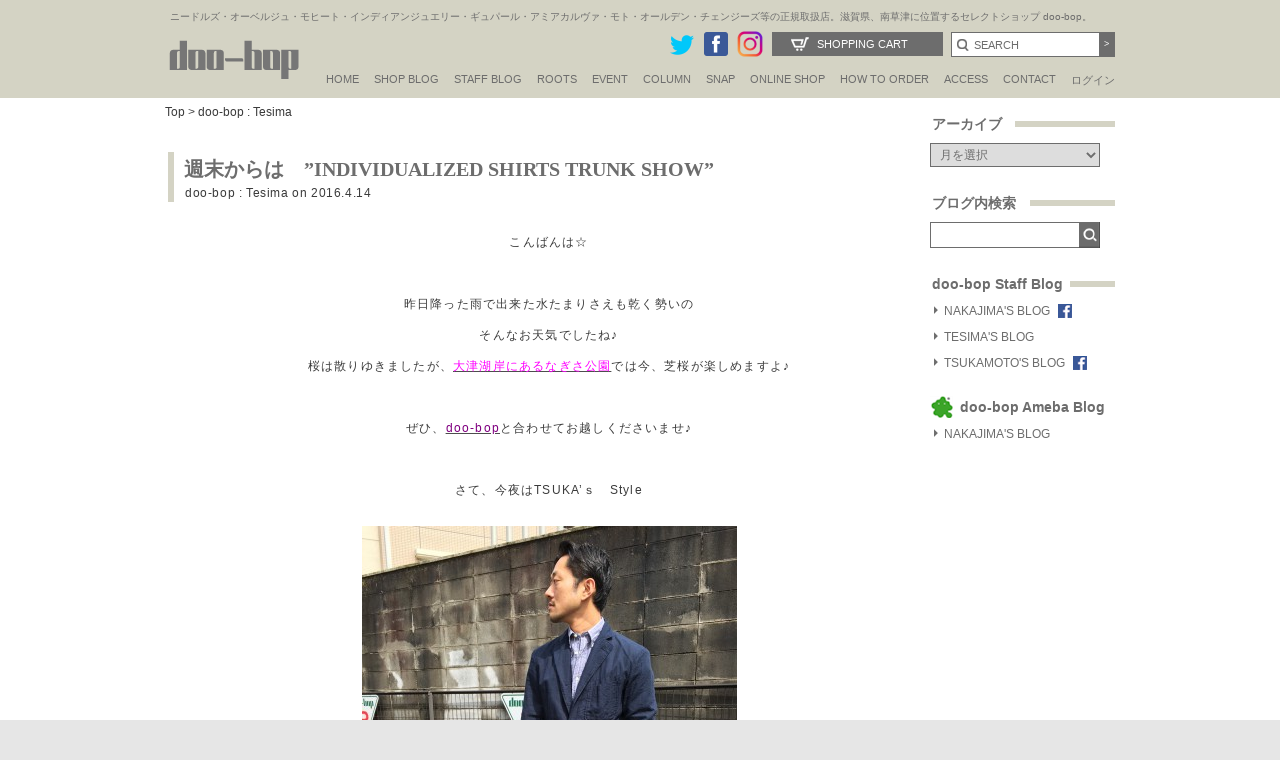

--- FILE ---
content_type: text/html; charset=UTF-8
request_url: https://www.doo-bop.com/tag/1911/
body_size: 16819
content:

<!DOCTYPE html PUBLIC "-//W3C//DTD XHTML 1.0 Transitional//EN" "http://www.w3.org/TR/xhtml1/DTD/xhtml1-transitional.dtd">
<html xmlns:fb="http://www.facebook.com/2008/fbml" xmlns="http://www.w3.org/1999/xhtml" xml:lang="fi-fi" lang="fi-fi" dir="ltr" >
<head>
<meta name="facebook-domain-verification" content="lndbzd6rto5kmuhjyex7k9e03a7n27" />
<meta http-equiv="Content-Type" content="text/html; charset=utf-8" />
<meta http-equiv="X-UA-Compatible" content="IE=edge" />
<meta name="viewport" content="width=device-width,initial-scale=1.0,minimum-scale=1.0" />
<meta http-equiv="Pragma" content="no-cache" />
<meta http-equiv="cache-control" content="no-cache" />
<meta http-equiv="expires" content="0" />
<meta http-equiv="Content-language" content="ja,en" /> 
<meta name="google-site-verification" content="ZrSKPcumpxKqUTGFAGm8d_4b1_XyPgyQdmiA0N-3Zcs" />
<meta name="google-site-verification" content="2FaN3oD0U7jYMoH1SPlpFxplAx2U8IufgMnwmnmFSB4" />
<title>AUBERGE・Needles・IndianJewelry・MOTO・GOOD KARMA DEVELOPMENT等の正規販売店｜doo-bopオフィシャルサイト</title>
<meta name="description" content="関西、滋賀県にあるセレクトショップdoo-bop。AUBERGE・Needles・IndianJewelry・MOTO・GOOD KARMA DEVELOPMENT等の正規販売店" />
<meta name="keywords" content="オーベルジュ,ニードルズ,インディアンジュエリー,モト,グッドカルマデベロップメント,通販,doo-bop,滋賀"  />
<link rel="shortcut icon" href="https://www.doo-bop.com/wp-content/themes/doobopofficialsite/images/doobop.ico" />
<link href="https://www.doo-bop.com/wp-content/themes/doobopofficialsite/staffblog/css/style.css?var20180301" rel="stylesheet" type="text/css" />
<link href="https://www.doo-bop.com/wp-content/themes/doobopofficialsite/style.css?var=20180301" rel="stylesheet" type="text/css" />
<link href="https://www.doo-bop.com/wp-content/themes/doobopofficialsite/css/header.css?20251111" rel="stylesheet" type="text/css" />


<script type="text/javascript" src="https://www.doo-bop.com/wp-content/themes/doobopofficialsite/js/jquery-1.9.1.min.js"></script>
<script type="text/javascript" src="https://www.doo-bop.com/wp-content/themes/doobopofficialsite/js/jquery.bxslider.min.js"></script>
<script type="text/javascript" src="https://www.doo-bop.com/wp-content/themes/doobopofficialsite/js/jquery.easing.1.3.js"></script>
<link href="https://www.doo-bop.com/wp-content/themes/doobopofficialsite/js/jquery.bxslider.css" rel="stylesheet" />
<!--<script type="text/javascript" src="/js/jquery_pack.js"></script>-->
<script type="text/javascript" src="https://www.doo-bop.com/wp-content/themes/doobopofficialsite/js/jquery.jcarousel.min.js"></script>
<!--<script type="text/javascript" src="/js/jquery.cycle.all.min.js"></script>-->
<script type="text/javascript" src="https://www.doo-bop.com/wp-content/themes/doobopofficialsite/js/cartcheck.js"></script>
<!--<script type="text/javascript" src="https://www.doo-bop.com/wp-content/themes/doobopofficialsite/js/jquery.cookie.js"></script>-->
<script type="text/javascript" src="https://www.doo-bop.com/wp-content/themes/doobopofficialsite/js/scripts.js"></script>
<script type="text/javascript" src="https://www.doo-bop.com/wp-content/themes/doobopofficialsite/js/scripts2.js"></script>
<script type="text/javascript" src="https://www.doo-bop.com/wp-content/themes/doobopofficialsite/js/ie8script.js"></script
>
<script src="https://www.doo-bop.com/wp-content/themes/doobopofficialsite/js/selectivizr-min.js" charset="utf-8"></script>
<!--[if lt IE 9]>
<script src="https://www.doo-bop.com/wp-content/themes/doobopofficialsite/js/html5shiv.js"></script>
<script src="https://www.doo-bop.com/wp-content/themes/doobopofficialsite/js/css3-mediaqueries.js"></script>
<![endif]-->

<script type="text/javascript">
<!--
function changeImage(inn){
	document.PHOTO.src=inn;
}
// -->
</script>

<!-- Google tag (gtag.js) -->
<script async src="https://www.googletagmanager.com/gtag/js?id=G-M6EB0PTDC6"></script>
<script>
  window.dataLayer = window.dataLayer || [];
  function gtag(){dataLayer.push(arguments);}
  gtag('js', new Date());

  gtag('config', 'G-M6EB0PTDC6');
</script>

<!-- Google Tag Manager20250930 -->
<script>(function(w,d,s,l,i){w[l]=w[l]||[];w[l].push({'gtm.start':
new Date().getTime(),event:'gtm.js'});var f=d.getElementsByTagName(s)[0],
j=d.createElement(s),dl=l!='dataLayer'?'&l='+l:'';j.async=true;j.src=
'https://www.googletagmanager.com/gtm.js?id='+i+dl;f.parentNode.insertBefore(j,f);
})(window,document,'script','dataLayer','GTM-MHWTCBH2');</script>
<!-- End Google Tag Manager -->
<meta name='robots' content='max-image-preview:large' />
	<style>img:is([sizes="auto" i], [sizes^="auto," i]) { contain-intrinsic-size: 3000px 1500px }</style>
	<link rel='dns-prefetch' href='//www.googletagmanager.com' />
<link rel="alternate" type="application/rss+xml" title="doo-bop/ドゥーバップ &raquo; フィード" href="https://www.doo-bop.com/feed/" />
<link rel="alternate" type="application/rss+xml" title="doo-bop/ドゥーバップ &raquo; コメントフィード" href="https://www.doo-bop.com/comments/feed/" />
<link rel="alternate" type="application/rss+xml" title="doo-bop/ドゥーバップ &raquo; 1911 タグのフィード" href="https://www.doo-bop.com/tag/1911/feed/" />
<script type="text/javascript">
/* <![CDATA[ */
window._wpemojiSettings = {"baseUrl":"https:\/\/s.w.org\/images\/core\/emoji\/15.0.3\/72x72\/","ext":".png","svgUrl":"https:\/\/s.w.org\/images\/core\/emoji\/15.0.3\/svg\/","svgExt":".svg","source":{"concatemoji":"https:\/\/www.doo-bop.com\/wp-includes\/js\/wp-emoji-release.min.js?ver=6.7.4"}};
/*! This file is auto-generated */
!function(i,n){var o,s,e;function c(e){try{var t={supportTests:e,timestamp:(new Date).valueOf()};sessionStorage.setItem(o,JSON.stringify(t))}catch(e){}}function p(e,t,n){e.clearRect(0,0,e.canvas.width,e.canvas.height),e.fillText(t,0,0);var t=new Uint32Array(e.getImageData(0,0,e.canvas.width,e.canvas.height).data),r=(e.clearRect(0,0,e.canvas.width,e.canvas.height),e.fillText(n,0,0),new Uint32Array(e.getImageData(0,0,e.canvas.width,e.canvas.height).data));return t.every(function(e,t){return e===r[t]})}function u(e,t,n){switch(t){case"flag":return n(e,"\ud83c\udff3\ufe0f\u200d\u26a7\ufe0f","\ud83c\udff3\ufe0f\u200b\u26a7\ufe0f")?!1:!n(e,"\ud83c\uddfa\ud83c\uddf3","\ud83c\uddfa\u200b\ud83c\uddf3")&&!n(e,"\ud83c\udff4\udb40\udc67\udb40\udc62\udb40\udc65\udb40\udc6e\udb40\udc67\udb40\udc7f","\ud83c\udff4\u200b\udb40\udc67\u200b\udb40\udc62\u200b\udb40\udc65\u200b\udb40\udc6e\u200b\udb40\udc67\u200b\udb40\udc7f");case"emoji":return!n(e,"\ud83d\udc26\u200d\u2b1b","\ud83d\udc26\u200b\u2b1b")}return!1}function f(e,t,n){var r="undefined"!=typeof WorkerGlobalScope&&self instanceof WorkerGlobalScope?new OffscreenCanvas(300,150):i.createElement("canvas"),a=r.getContext("2d",{willReadFrequently:!0}),o=(a.textBaseline="top",a.font="600 32px Arial",{});return e.forEach(function(e){o[e]=t(a,e,n)}),o}function t(e){var t=i.createElement("script");t.src=e,t.defer=!0,i.head.appendChild(t)}"undefined"!=typeof Promise&&(o="wpEmojiSettingsSupports",s=["flag","emoji"],n.supports={everything:!0,everythingExceptFlag:!0},e=new Promise(function(e){i.addEventListener("DOMContentLoaded",e,{once:!0})}),new Promise(function(t){var n=function(){try{var e=JSON.parse(sessionStorage.getItem(o));if("object"==typeof e&&"number"==typeof e.timestamp&&(new Date).valueOf()<e.timestamp+604800&&"object"==typeof e.supportTests)return e.supportTests}catch(e){}return null}();if(!n){if("undefined"!=typeof Worker&&"undefined"!=typeof OffscreenCanvas&&"undefined"!=typeof URL&&URL.createObjectURL&&"undefined"!=typeof Blob)try{var e="postMessage("+f.toString()+"("+[JSON.stringify(s),u.toString(),p.toString()].join(",")+"));",r=new Blob([e],{type:"text/javascript"}),a=new Worker(URL.createObjectURL(r),{name:"wpTestEmojiSupports"});return void(a.onmessage=function(e){c(n=e.data),a.terminate(),t(n)})}catch(e){}c(n=f(s,u,p))}t(n)}).then(function(e){for(var t in e)n.supports[t]=e[t],n.supports.everything=n.supports.everything&&n.supports[t],"flag"!==t&&(n.supports.everythingExceptFlag=n.supports.everythingExceptFlag&&n.supports[t]);n.supports.everythingExceptFlag=n.supports.everythingExceptFlag&&!n.supports.flag,n.DOMReady=!1,n.readyCallback=function(){n.DOMReady=!0}}).then(function(){return e}).then(function(){var e;n.supports.everything||(n.readyCallback(),(e=n.source||{}).concatemoji?t(e.concatemoji):e.wpemoji&&e.twemoji&&(t(e.twemoji),t(e.wpemoji)))}))}((window,document),window._wpemojiSettings);
/* ]]> */
</script>
<style id='wp-emoji-styles-inline-css' type='text/css'>

	img.wp-smiley, img.emoji {
		display: inline !important;
		border: none !important;
		box-shadow: none !important;
		height: 1em !important;
		width: 1em !important;
		margin: 0 0.07em !important;
		vertical-align: -0.1em !important;
		background: none !important;
		padding: 0 !important;
	}
</style>
<link rel='stylesheet' id='wp-block-library-css' href='https://www.doo-bop.com/wp-includes/css/dist/block-library/style.min.css?ver=6.7.4' type='text/css' media='all' />
<style id='classic-theme-styles-inline-css' type='text/css'>
/*! This file is auto-generated */
.wp-block-button__link{color:#fff;background-color:#32373c;border-radius:9999px;box-shadow:none;text-decoration:none;padding:calc(.667em + 2px) calc(1.333em + 2px);font-size:1.125em}.wp-block-file__button{background:#32373c;color:#fff;text-decoration:none}
</style>
<style id='global-styles-inline-css' type='text/css'>
:root{--wp--preset--aspect-ratio--square: 1;--wp--preset--aspect-ratio--4-3: 4/3;--wp--preset--aspect-ratio--3-4: 3/4;--wp--preset--aspect-ratio--3-2: 3/2;--wp--preset--aspect-ratio--2-3: 2/3;--wp--preset--aspect-ratio--16-9: 16/9;--wp--preset--aspect-ratio--9-16: 9/16;--wp--preset--color--black: #000000;--wp--preset--color--cyan-bluish-gray: #abb8c3;--wp--preset--color--white: #ffffff;--wp--preset--color--pale-pink: #f78da7;--wp--preset--color--vivid-red: #cf2e2e;--wp--preset--color--luminous-vivid-orange: #ff6900;--wp--preset--color--luminous-vivid-amber: #fcb900;--wp--preset--color--light-green-cyan: #7bdcb5;--wp--preset--color--vivid-green-cyan: #00d084;--wp--preset--color--pale-cyan-blue: #8ed1fc;--wp--preset--color--vivid-cyan-blue: #0693e3;--wp--preset--color--vivid-purple: #9b51e0;--wp--preset--gradient--vivid-cyan-blue-to-vivid-purple: linear-gradient(135deg,rgba(6,147,227,1) 0%,rgb(155,81,224) 100%);--wp--preset--gradient--light-green-cyan-to-vivid-green-cyan: linear-gradient(135deg,rgb(122,220,180) 0%,rgb(0,208,130) 100%);--wp--preset--gradient--luminous-vivid-amber-to-luminous-vivid-orange: linear-gradient(135deg,rgba(252,185,0,1) 0%,rgba(255,105,0,1) 100%);--wp--preset--gradient--luminous-vivid-orange-to-vivid-red: linear-gradient(135deg,rgba(255,105,0,1) 0%,rgb(207,46,46) 100%);--wp--preset--gradient--very-light-gray-to-cyan-bluish-gray: linear-gradient(135deg,rgb(238,238,238) 0%,rgb(169,184,195) 100%);--wp--preset--gradient--cool-to-warm-spectrum: linear-gradient(135deg,rgb(74,234,220) 0%,rgb(151,120,209) 20%,rgb(207,42,186) 40%,rgb(238,44,130) 60%,rgb(251,105,98) 80%,rgb(254,248,76) 100%);--wp--preset--gradient--blush-light-purple: linear-gradient(135deg,rgb(255,206,236) 0%,rgb(152,150,240) 100%);--wp--preset--gradient--blush-bordeaux: linear-gradient(135deg,rgb(254,205,165) 0%,rgb(254,45,45) 50%,rgb(107,0,62) 100%);--wp--preset--gradient--luminous-dusk: linear-gradient(135deg,rgb(255,203,112) 0%,rgb(199,81,192) 50%,rgb(65,88,208) 100%);--wp--preset--gradient--pale-ocean: linear-gradient(135deg,rgb(255,245,203) 0%,rgb(182,227,212) 50%,rgb(51,167,181) 100%);--wp--preset--gradient--electric-grass: linear-gradient(135deg,rgb(202,248,128) 0%,rgb(113,206,126) 100%);--wp--preset--gradient--midnight: linear-gradient(135deg,rgb(2,3,129) 0%,rgb(40,116,252) 100%);--wp--preset--font-size--small: 13px;--wp--preset--font-size--medium: 20px;--wp--preset--font-size--large: 36px;--wp--preset--font-size--x-large: 42px;--wp--preset--spacing--20: 0.44rem;--wp--preset--spacing--30: 0.67rem;--wp--preset--spacing--40: 1rem;--wp--preset--spacing--50: 1.5rem;--wp--preset--spacing--60: 2.25rem;--wp--preset--spacing--70: 3.38rem;--wp--preset--spacing--80: 5.06rem;--wp--preset--shadow--natural: 6px 6px 9px rgba(0, 0, 0, 0.2);--wp--preset--shadow--deep: 12px 12px 50px rgba(0, 0, 0, 0.4);--wp--preset--shadow--sharp: 6px 6px 0px rgba(0, 0, 0, 0.2);--wp--preset--shadow--outlined: 6px 6px 0px -3px rgba(255, 255, 255, 1), 6px 6px rgba(0, 0, 0, 1);--wp--preset--shadow--crisp: 6px 6px 0px rgba(0, 0, 0, 1);}:where(.is-layout-flex){gap: 0.5em;}:where(.is-layout-grid){gap: 0.5em;}body .is-layout-flex{display: flex;}.is-layout-flex{flex-wrap: wrap;align-items: center;}.is-layout-flex > :is(*, div){margin: 0;}body .is-layout-grid{display: grid;}.is-layout-grid > :is(*, div){margin: 0;}:where(.wp-block-columns.is-layout-flex){gap: 2em;}:where(.wp-block-columns.is-layout-grid){gap: 2em;}:where(.wp-block-post-template.is-layout-flex){gap: 1.25em;}:where(.wp-block-post-template.is-layout-grid){gap: 1.25em;}.has-black-color{color: var(--wp--preset--color--black) !important;}.has-cyan-bluish-gray-color{color: var(--wp--preset--color--cyan-bluish-gray) !important;}.has-white-color{color: var(--wp--preset--color--white) !important;}.has-pale-pink-color{color: var(--wp--preset--color--pale-pink) !important;}.has-vivid-red-color{color: var(--wp--preset--color--vivid-red) !important;}.has-luminous-vivid-orange-color{color: var(--wp--preset--color--luminous-vivid-orange) !important;}.has-luminous-vivid-amber-color{color: var(--wp--preset--color--luminous-vivid-amber) !important;}.has-light-green-cyan-color{color: var(--wp--preset--color--light-green-cyan) !important;}.has-vivid-green-cyan-color{color: var(--wp--preset--color--vivid-green-cyan) !important;}.has-pale-cyan-blue-color{color: var(--wp--preset--color--pale-cyan-blue) !important;}.has-vivid-cyan-blue-color{color: var(--wp--preset--color--vivid-cyan-blue) !important;}.has-vivid-purple-color{color: var(--wp--preset--color--vivid-purple) !important;}.has-black-background-color{background-color: var(--wp--preset--color--black) !important;}.has-cyan-bluish-gray-background-color{background-color: var(--wp--preset--color--cyan-bluish-gray) !important;}.has-white-background-color{background-color: var(--wp--preset--color--white) !important;}.has-pale-pink-background-color{background-color: var(--wp--preset--color--pale-pink) !important;}.has-vivid-red-background-color{background-color: var(--wp--preset--color--vivid-red) !important;}.has-luminous-vivid-orange-background-color{background-color: var(--wp--preset--color--luminous-vivid-orange) !important;}.has-luminous-vivid-amber-background-color{background-color: var(--wp--preset--color--luminous-vivid-amber) !important;}.has-light-green-cyan-background-color{background-color: var(--wp--preset--color--light-green-cyan) !important;}.has-vivid-green-cyan-background-color{background-color: var(--wp--preset--color--vivid-green-cyan) !important;}.has-pale-cyan-blue-background-color{background-color: var(--wp--preset--color--pale-cyan-blue) !important;}.has-vivid-cyan-blue-background-color{background-color: var(--wp--preset--color--vivid-cyan-blue) !important;}.has-vivid-purple-background-color{background-color: var(--wp--preset--color--vivid-purple) !important;}.has-black-border-color{border-color: var(--wp--preset--color--black) !important;}.has-cyan-bluish-gray-border-color{border-color: var(--wp--preset--color--cyan-bluish-gray) !important;}.has-white-border-color{border-color: var(--wp--preset--color--white) !important;}.has-pale-pink-border-color{border-color: var(--wp--preset--color--pale-pink) !important;}.has-vivid-red-border-color{border-color: var(--wp--preset--color--vivid-red) !important;}.has-luminous-vivid-orange-border-color{border-color: var(--wp--preset--color--luminous-vivid-orange) !important;}.has-luminous-vivid-amber-border-color{border-color: var(--wp--preset--color--luminous-vivid-amber) !important;}.has-light-green-cyan-border-color{border-color: var(--wp--preset--color--light-green-cyan) !important;}.has-vivid-green-cyan-border-color{border-color: var(--wp--preset--color--vivid-green-cyan) !important;}.has-pale-cyan-blue-border-color{border-color: var(--wp--preset--color--pale-cyan-blue) !important;}.has-vivid-cyan-blue-border-color{border-color: var(--wp--preset--color--vivid-cyan-blue) !important;}.has-vivid-purple-border-color{border-color: var(--wp--preset--color--vivid-purple) !important;}.has-vivid-cyan-blue-to-vivid-purple-gradient-background{background: var(--wp--preset--gradient--vivid-cyan-blue-to-vivid-purple) !important;}.has-light-green-cyan-to-vivid-green-cyan-gradient-background{background: var(--wp--preset--gradient--light-green-cyan-to-vivid-green-cyan) !important;}.has-luminous-vivid-amber-to-luminous-vivid-orange-gradient-background{background: var(--wp--preset--gradient--luminous-vivid-amber-to-luminous-vivid-orange) !important;}.has-luminous-vivid-orange-to-vivid-red-gradient-background{background: var(--wp--preset--gradient--luminous-vivid-orange-to-vivid-red) !important;}.has-very-light-gray-to-cyan-bluish-gray-gradient-background{background: var(--wp--preset--gradient--very-light-gray-to-cyan-bluish-gray) !important;}.has-cool-to-warm-spectrum-gradient-background{background: var(--wp--preset--gradient--cool-to-warm-spectrum) !important;}.has-blush-light-purple-gradient-background{background: var(--wp--preset--gradient--blush-light-purple) !important;}.has-blush-bordeaux-gradient-background{background: var(--wp--preset--gradient--blush-bordeaux) !important;}.has-luminous-dusk-gradient-background{background: var(--wp--preset--gradient--luminous-dusk) !important;}.has-pale-ocean-gradient-background{background: var(--wp--preset--gradient--pale-ocean) !important;}.has-electric-grass-gradient-background{background: var(--wp--preset--gradient--electric-grass) !important;}.has-midnight-gradient-background{background: var(--wp--preset--gradient--midnight) !important;}.has-small-font-size{font-size: var(--wp--preset--font-size--small) !important;}.has-medium-font-size{font-size: var(--wp--preset--font-size--medium) !important;}.has-large-font-size{font-size: var(--wp--preset--font-size--large) !important;}.has-x-large-font-size{font-size: var(--wp--preset--font-size--x-large) !important;}
:where(.wp-block-post-template.is-layout-flex){gap: 1.25em;}:where(.wp-block-post-template.is-layout-grid){gap: 1.25em;}
:where(.wp-block-columns.is-layout-flex){gap: 2em;}:where(.wp-block-columns.is-layout-grid){gap: 2em;}
:root :where(.wp-block-pullquote){font-size: 1.5em;line-height: 1.6;}
</style>
<link rel='stylesheet' id='fancybox-css' href='https://www.doo-bop.com/wp-content/plugins/easy-fancybox/css/jquery.fancybox.min.css?ver=1.3.24' type='text/css' media='screen' />
<style id='fancybox-inline-css' type='text/css'>
#fancybox-outer{background:#fff}#fancybox-content{background:#fff;border-color:#fff;color:inherit;}
</style>
<script type="text/javascript" src="https://www.doo-bop.com/wp-includes/js/jquery/jquery.min.js?ver=3.7.1" id="jquery-core-js"></script>
<script type="text/javascript" src="https://www.doo-bop.com/wp-includes/js/jquery/jquery-migrate.min.js?ver=3.4.1" id="jquery-migrate-js"></script>

<!-- Site Kit によって追加された Google タグ（gtag.js）スニペット -->
<!-- Google アナリティクス スニペット (Site Kit が追加) -->
<script type="text/javascript" src="https://www.googletagmanager.com/gtag/js?id=GT-TBWLDCGF" id="google_gtagjs-js" async></script>
<script type="text/javascript" id="google_gtagjs-js-after">
/* <![CDATA[ */
window.dataLayer = window.dataLayer || [];function gtag(){dataLayer.push(arguments);}
gtag("set","linker",{"domains":["www.doo-bop.com"]});
gtag("js", new Date());
gtag("set", "developer_id.dZTNiMT", true);
gtag("config", "GT-TBWLDCGF");
 window._googlesitekit = window._googlesitekit || {}; window._googlesitekit.throttledEvents = []; window._googlesitekit.gtagEvent = (name, data) => { var key = JSON.stringify( { name, data } ); if ( !! window._googlesitekit.throttledEvents[ key ] ) { return; } window._googlesitekit.throttledEvents[ key ] = true; setTimeout( () => { delete window._googlesitekit.throttledEvents[ key ]; }, 5 ); gtag( "event", name, { ...data, event_source: "site-kit" } ); }; 
/* ]]> */
</script>
<link rel="https://api.w.org/" href="https://www.doo-bop.com/wp-json/" /><link rel="alternate" title="JSON" type="application/json" href="https://www.doo-bop.com/wp-json/wp/v2/tags/3537" /><link rel="EditURI" type="application/rsd+xml" title="RSD" href="https://www.doo-bop.com/xmlrpc.php?rsd" />
<meta name="generator" content="WordPress 6.7.4" />
<meta name="generator" content="Site Kit by Google 1.170.0" /></head>

<body onload="init()" class="archive tag tag-3537">
  <a name="top" id="top"></a>

<!--<div id="fb-root"></div>-->
<!--<script>(function(d, s, id) {
  var js, fjs = d.getElementsByTagName(s)[0];
  if (d.getElementById(id)) return;
  js = d.createElement(s); js.id = id;
  js.src = "//connect.facebook.net/ja_JP/sdk.js#xfbml=1&version=v2.8&appId=1448121172121985";
  fjs.parentNode.insertBefore(js, fjs);
}(document, 'script', 'facebook-jssdk'));</script>-->

  <div id="headerarea">
    <div id="header">
      <h1>ニードルズ・オーベルジュ・モヒート・インディアンジュエリー・ギュパール・アミアカルヴァ・モト・オールデン・チェンジーズ等の正規取扱店。滋賀県、南草津に位置するセレクトショップ doo-bop。</h1>
      <div class="title"><a href="https://www.doo-bop.com"><img src="https://www.doo-bop.com/wp-content/themes/doobopofficialsite/images/doo-bop.png" alt="doo-bopドゥーバップ" width="139" height="54" border="0" /></a></div>
      <div id="globalnavigation">
        <ul>
          <li><a href="https://www.doo-bop.com">HOME</a></li>
          <li><a href="https://www.doo-bop.com/tips/">SHOP BLOG</a></li>

          <li><a href="javascript:void()">STAFF BLOG</a>
            <ul>
              <li><a href="/nakajima/">NAKAJIMA'S BLOG</a></li>
			  <li><a href="/tsukamoto/">TSUKAMOTO'S BLOG</a></li>
       <!--<li><a href="/ogawa/">OGAWA'S BLOG</a></li>-->
<!--			  <li><a href="/tokura/">TOKURA'S BLOG</a></li>-->
<!--			  <li><a href="/fujii/">FUJII'S BLOG</a></li>-->
            </ul>
          </li>

          <li><a href="https://www.doo-bop.com/roots/">Roots</a></li>

          <li><a href="https://www.doo-bop.com/event/">EVENT</a></li>
		  <li><a href="https://www.doo-bop.com/column/">Column</a></li>

          <li><a href="https://www.doo-bop.com/snap/">Snap</a></li>


          <li><a href="https://www.doo-bop.com/shopping/">ONLINE SHOP</a></li>
          <li><a href="https://www.doo-bop.com/shopping/shop/index.php">How to Order</a>
            <ul>
              <li><a href="https://www.doo-bop.com/shopping/shop/index.php#order">How to Order</a></li>
<li><a href="https://www.doo-bop.com/shopping/shop/index.php#option">修理・ラッピングギフト</a></li>
<li><a href="https://www.doo-bop.com/shopping/shop/index.php#shop">特定商取引に関する表記</a></li>
<li><a href="https://www.doo-bop.com/shopping/shop/index.php#returned">返品・交換について</a></li>
<li><a href="https://www.doo-bop.com/shopping/shop/index.php#tokuten">doo-bop会員特典</a></li>
</ul>
</li>
          <li><a href="https://www.doo-bop.com/access/">ACCESS</a></li>
          <li><a href="https://www.doo-bop.com/shopping/contact/">CONTACT</a></li>
          <!--<li><a href="https://www.doo-bop.com/shopping/magazine/index.php">Mail magazine</a></li>-->
          <li class="ja"><a href="https://www.doo-bop.com/shopping/member/signin.php">ログイン</a></li>
        </ul>
      </div>
<div class="spview">
<div class="spmenu" id="spmenu">三</div>
<div class="onlineshop"><a href="https://www.doo-bop.com/shopping/sp/">オンラインショップ</a></div>

	          <div class="hlogin2-"><a href="https://www.doo-bop.com/shopping/sp/member/login.php">ログイン</a></div>



</div>
      <div class="searcharea2">
        <form name="searchform" method="post" action="https://www.doo-bop.com/shopping/products/list.php">
          <input type="text" name="txtKeyword" id="txtKeyword" size="20" onclick="javascript: document.getElementById('txtKeyword').value = '';" value="SEARCH" class="inputd" />
          <input type="submit" name="Submit" value="&gt;" class="nextb" />
        </form>
      </div>
      <div class="cart2"><a href="https://www.doo-bop.com/shopping/order/cart.php">Shopping Cart</a></div>
      
     
      
      <div class="snsbtn"><a href="https://twitter.com/doobopNO1" target="_blank"><img src="https://www.doo-bop.com/wp-content/themes/doobopofficialsite/images/twitter.png" alt="ドゥーバップTwitter" width="28" /></a><a href="https://www.facebook.com/doobopinc" target="_blank"><img src="https://www.doo-bop.com/wp-content/themes/doobopofficialsite/images/fb.png" width="28" alt="ドゥーバップFACEBOOK" /></a><a href="http://instagram.com/doobop11734" target="_blank"><img src="https://www.doo-bop.com/wp-content/themes/doobopofficialsite/images/btn_insta.png" alt="ドゥーバップinstagram" width="28" /></a><!--<a href="https://plus.google.com/114928534219790676100/about" target="_blank"><img src="https://www.doo-bop.com/wp-content/themes/doobopofficialsite/images/gp.png" alt="ドゥーバップGooglePlus" /></a>--></div>
    </div>
  </div>
  <!--//headerarea-->


  <div id="overlaybg2"></div>
<div id="overlayMenu">
<div class="logo"><a href="https://www.doo-bop.com"><img src="https://www.doo-bop.com/wp-content/themes/doobopofficialsite/images/doo-bop.png" alt="doo-bopドゥーバップ" width="139" height="54" border="0" /></a></div>
	<div class="menu-inner"> 
		<div id="menuclose"></div>
		
		<div class="menu-button">
								<a href="https://www.doo-bop.com/shopping/sp/member/login.php">ログイン</a>
				</div>

		<div class="menu-button custom">
		<a href="https://www.doo-bop.com/shopping/sp/index.php">オンラインショップ</a>
		</div>
	
		<div class="menu-inner2">	
	<ul>
	<li><a href="/nakajima/">Nakajima's Blog</a></li>
	<li><a href="/tsukamoto/">Tsukamoto's Blog</a></li>

	<li class="half"><a href="/tips/">Shop Blog</a></li>
	<li class="half"><a href="/roots/">Roots</a></li>
	<li class="half"><a href="/event/">Event</a></li>
	<li class="half"><a href="/column/">Column</a></li>
	<li class="half2"><a href="/snap/">Snap</a></li>
	</ul>
	<h4>Shop information</h4>
<ul>
<li><a href="https://www.doo-bop.com/shopping/sp/shop/index.php">How to Order</a></li>
<li><a href="https://www.doo-bop.com/shopping/sp/shop/tokuten.php">doo-bop会員特典</a></li>
<li><a href="https://www.doo-bop.com/shopping/sp/shop/wrapping.php">修理・ラッピングギフト</a></li>
<li><a href="https://www.doo-bop.com/shopping/sp/shop/shop.php">特定商取引に関する表記</a></li>
<li><a href="https://www.doo-bop.com/shopping/sp/shop/shop.php#returned">返品・交換について</a></li>
<li><a href="https://www.doo-bop.com/shopping/sp/shop/privacy.php">Privacy Policy</a></li>
<li><a href="https://www.doo-bop.com/shopping/sp/contact">お問い合わせ</a></li>
 </ul>
</div>


<div class="menu-button2">
		<a href="/">doo-bop オフィシャルサイト</a>
		</div>
	
		<ul class="snsiconsp">
		<li><a href="https://instagram.com/doobop11734" target="_blank"><img src="/shopping/images/btn_insta.png" alt="ドゥーバップinstagram" width="28" /></a></li>
		<li><a href="https://twitter.com/doobopNO1" target="_blank"><img src="/shopping/images/twitter.png" alt="ドゥーバップTwitter" width="28" /></a></li>
		<li><a href="https://www.facebook.com/doobopinc" target="_blank"><img src="/shopping/images/fb.png" width="28" alt="ドゥーバップFACEBOOK" border="0" /></a></li>
		</ul>
</div>
</div>

<div id="container2">
<div id="contents">
<div id="blog_staff">
	<p class="plist"><a href="../">Top</a>&nbsp;&gt;&nbsp;<a href="/tesima/">doo-bop : Tesima</a></p>


<!-- ▼表示する記事がある場合、ループ開始▼ -->


<!--アーカイブ↓-->
<div class="entry">
<div class="entry-header">
		<h2 class="entry-title">週末からは　”INDIVIDUALIZED SHIRTS TRUNK SHOW”</h2>
		<div class="entry-meta"><span class="entry-category"><a href="/tesima/">doo-bop : Tesima</a></span> on 2016.4.14		</div><!-- .entry-meta -->
</div><!-- .entry-header -->


<div class="entry-body">
<p>

	<p style="text-align: center;">こんばんは☆</p>
<p>&nbsp;</p>
<p style="text-align: center;">昨日降った雨で出来た水たまりさえも乾く勢いの</p>
<p style="text-align: center;">そんなお天気でしたね♪</p>
<p style="text-align: center;">桜は散りゆきましたが、<span style="color: #ff00ff;"><a title="なぎさ公園" href="http://otsukoen.org/nagisa"><span style="color: #ff00ff;">大津湖岸にあるなぎさ公園</span></a></span>では今、芝桜が楽しめますよ♪</p>
<p>&nbsp;</p>
<p style="text-align: center;">ぜひ、<span style="color: #800080;"><a href="https://www.doo-bop.com/access/"><span style="color: #800080;">doo-bop</span></a></span>と合わせてお越しくださいませ♪</p>
<p>&nbsp;</p>
<p style="text-align: center;">さて、今夜はTSUKA&#8217;ｓ　Style</p>
<p style="text-align: center;"><a title="Engineered Garments" href="https://www.doo-bop.com/shopping/products/list.php?b=10"><img fetchpriority="high" decoding="async" class="aligncenter size-large wp-image-53335" src="https://www.doo-bop.com/wp-content/uploads/2016/04/image113-375x500.jpg" alt="image1" width="375" height="500" srcset="https://www.doo-bop.com/wp-content/uploads/2016/04/image113-375x500.jpg 375w, https://www.doo-bop.com/wp-content/uploads/2016/04/image113-225x300.jpg 225w, https://www.doo-bop.com/wp-content/uploads/2016/04/image113.jpg 1512w" sizes="(max-width: 375px) 100vw, 375px" /></a></p>
<p style="text-align: center;"><a title="Engineered Garments" href="https://www.doo-bop.com/shopping/products/list.php?b=10">【Jacket】　Engineered Garments</a></p>
<p style="text-align: center;"><a title="INDIVIDUALIZED SHIRTS" href="https://www.doo-bop.com/shopping/products/list.php?b=15">【Shirt】　INDIVIDUALIZED SHIRTS</a></p>
<p style="text-align: center;"><a title="TEATORA" href="https://www.doo-bop.com/shopping/products/list.php?b=93">【Bottoms】　TEATORA</a></p>
<p style="text-align: center;"><a title="Alden" href="https://www.doo-bop.com/shopping/products/list.php?b=1">【Shoes】　Alden</a></p>
<p>&nbsp;</p>
<p style="text-align: center;">主役にしたいのは、やっぱり！</p>
<p style="text-align: center;">週末イベントに合わせて　<a href="https://www.doo-bop.com/shopping/products/list.php?b=15" target="_blank">【INDIVIDUALIZED SHIRTS】</a>　です。</p>
<p>&nbsp;</p>
<p style="text-align: center;"><a title="インディビジュアライズドシャツ, INDIVIDUALIZED SHIRTS,  ドゥーバップスペシャル,スタイル ロングスリーブビーディー,1911,ストライプ doo-bop Special,Style Long Sleeve B.D.,1911,Stripe" href="https://www.doo-bop.com/shopping/products/shosai.php?itemcd=4-374&amp;b=15"><img decoding="async" class="aligncenter size-large wp-image-53331" src="https://www.doo-bop.com/wp-content/uploads/2016/04/image69-375x500.jpg" alt="image6" width="375" height="500" srcset="https://www.doo-bop.com/wp-content/uploads/2016/04/image69-375x500.jpg 375w, https://www.doo-bop.com/wp-content/uploads/2016/04/image69-225x300.jpg 225w, https://www.doo-bop.com/wp-content/uploads/2016/04/image69.jpg 1512w" sizes="(max-width: 375px) 100vw, 375px" /></a></p>
<p>&nbsp;</p>
<p style="text-align: center;"><strong><span style="color: #800080;"><em><a title="インディビジュアライズドシャツ, INDIVIDUALIZED SHIRTS,  ドゥーバップスペシャル,スタイル ロングスリーブビーディー,1911,ストライプ doo-bop Special,Style Long Sleeve B.D.,1911,Stripe" href="https://www.doo-bop.com/shopping/products/shosai.php?itemcd=4-374&amp;b=15" target="_blank"><span style="color: #800080;">doo-bop Special Style Long Sleeve B.D. &#8211; 1911 Stripe</span></a></em></span></strong></p>
<p>&nbsp;</p>
<p style="text-align: center;">こちらは、当店がオーダーした一枚。</p>
<p style="text-align: center;">Classic Fitをベースに、生地、パターンを指定。</p>
<p style="text-align: center;">当店にとっての 『 特 別 』 です。</p>
<p>&nbsp;</p>
<p style="text-align: center;"><a title="インディビジュアライズドシャツ, INDIVIDUALIZED SHIRTS,  ドゥーバップスペシャル,スタイル ロングスリーブビーディー,1911,ストライプ doo-bop Special,Style Long Sleeve B.D.,1911,Stripe" href="https://www.doo-bop.com/shopping/products/shosai.php?itemcd=4-374&amp;b=15"><img decoding="async" class="aligncenter size-large wp-image-53332" src="https://www.doo-bop.com/wp-content/uploads/2016/04/image58-375x500.jpg" alt="image5" width="375" height="500" srcset="https://www.doo-bop.com/wp-content/uploads/2016/04/image58-375x500.jpg 375w, https://www.doo-bop.com/wp-content/uploads/2016/04/image58-225x300.jpg 225w, https://www.doo-bop.com/wp-content/uploads/2016/04/image58.jpg 1512w" sizes="(max-width: 375px) 100vw, 375px" /></a></p>
<p>&nbsp;</p>
<p style="text-align: center;">素材は、薄手のコットン。通年の着用が可能です。</p>
<p style="text-align: center;">ジャケットに合わせてもらっても、カーディガンとのコーディネートも◎</p>
<p style="text-align: center;">きれいめに映るストライプですが、ノーアイロンでも楽しんでいただける</p>
<p style="text-align: center;">シャリ感ある生地ですので、デニムやショーツに合わせて</p>
<p style="text-align: center;">カジュアルにもおススメできますよ。</p>
<p>&nbsp;</p>
<p style="text-align: center;"><a title="インディビジュアライズドシャツ, INDIVIDUALIZED SHIRTS,  ドゥーバップスペシャル,スタイル ロングスリーブビーディー,1911,ストライプ doo-bop Special,Style Long Sleeve B.D.,1911,Stripe" href="https://www.doo-bop.com/shopping/products/shosai.php?itemcd=4-374&amp;b=15"><img loading="lazy" decoding="async" class="aligncenter size-large wp-image-53333" src="https://www.doo-bop.com/wp-content/uploads/2016/04/image410-375x500.jpg" alt="image4" width="375" height="500" srcset="https://www.doo-bop.com/wp-content/uploads/2016/04/image410-375x500.jpg 375w, https://www.doo-bop.com/wp-content/uploads/2016/04/image410-225x300.jpg 225w, https://www.doo-bop.com/wp-content/uploads/2016/04/image410.jpg 1512w" sizes="auto, (max-width: 375px) 100vw, 375px" /></a></p>
<p>&nbsp;</p>
<p style="text-align: center;">後ろはボックスプリーツ</p>
<p style="text-align: center;">襟は少し小さめにオーダーしています。</p>
<p>&nbsp;</p>
<p style="text-align: center;"><a title="インディビジュアライズドシャツ, INDIVIDUALIZED SHIRTS,  ドゥーバップスペシャル,スタイル ロングスリーブビーディー,1911,ストライプ doo-bop Special,Style Long Sleeve B.D.,1911,Stripe" href="https://www.doo-bop.com/shopping/products/shosai.php?itemcd=4-374&amp;b=15"><img loading="lazy" decoding="async" class="aligncenter size-large wp-image-53334" src="https://www.doo-bop.com/wp-content/uploads/2016/04/image311-500x375.jpg" alt="image3" width="500" height="375" srcset="https://www.doo-bop.com/wp-content/uploads/2016/04/image311-500x375.jpg 500w, https://www.doo-bop.com/wp-content/uploads/2016/04/image311-300x225.jpg 300w, https://www.doo-bop.com/wp-content/uploads/2016/04/image311.jpg 2016w" sizes="auto, (max-width: 500px) 100vw, 500px" /></a></p>
<p>&nbsp;</p>
<p style="text-align: center;">INDIVIDUALIZED SHIRTS TRUNK SHOW は2016.4.16土曜日から　4.20水曜日までです。</p>
<p style="text-align: center;"><span style="color: #ff0000;"><a title="トランクショー" href="https://www.doo-bop.com/individualized-shirts-trunk-show-2014-4-4%EF%BC%88fri%EF%BC%89%EF%BD%9E4-9%EF%BC%88wed%EF%BC%89/" target="_blank"><span style="color: #ff0000;">オーダーには一定の条件がございますので、ご一読くださいませ。</span></a></span></p>
<p>&nbsp;</p>
<p style="text-align: center;">今度は、『 あなただけの特別 』な一枚</p>
<p style="text-align: center;">を作ることが出来る貴重な機会です。</p>
<p style="text-align: center;">
<p>&nbsp;</p>
<p style="text-align: center;">ぜひ、ご検討くださいませ。</p>
<p>&nbsp;</p>
<p style="text-align: center;"> <img loading="lazy" decoding="async" class="aligncenter size-large wp-image-52680" src="https://www.doo-bop.com/wp-content/uploads/2016/04/DSC_5536-500x300.jpg" alt="DSC_5536" width="500" height="300" srcset="https://www.doo-bop.com/wp-content/uploads/2016/04/DSC_5536-500x300.jpg 500w, https://www.doo-bop.com/wp-content/uploads/2016/04/DSC_5536-300x180.jpg 300w, https://www.doo-bop.com/wp-content/uploads/2016/04/DSC_5536.jpg 750w" sizes="auto, (max-width: 500px) 100vw, 500px" /></p>
<p>&nbsp;</p>
<p style="text-align: center;">今夜も最後までお付き合いいただきまして、ありがとうございました☆</p>
<p>&nbsp;</p>
<p style="text-align: center;">明日、１５日金曜日は当店舗、休業日となります。</p>
<p style="text-align: center;">誠に恐れ入りますが、</p>
<p style="text-align: center;">本日（2016/4/14）15時以降、明日の通信販売につきましては</p>
<p style="text-align: center;">最短で明後日16日土曜日の出荷となります。</p>
<p style="text-align: center;">なにとぞご理解のほどよろしくお願い申し上げます。</p>
<p>&nbsp;</p>
<p style="text-align: center;">それでは、次回は週明けに</p>
<p style="text-align: center;">どうぞよろしくお願いいたします。</p>
<p>&nbsp;</p>
<address style="color: #3c3c3c; text-align: center;"><span style="color: #800080;"><a style="color: #4d4d4d;" title="ショップブログ・doo-bop" href="https://www.doo-bop.com/tips/" target="_blank"><span style="color: #800080;"><strong>doo-bop Shop Blog</strong></span></a></span></address>
<p style="color: #3c3c3c; text-align: center;">毎日更新中です。是非ご覧ください。</p>

	<br clear="all" />
	</p>

<ul id="footer-post">
            <li class="fb">
			<iframe src="http://www.facebook.com/plugins/like.php?&amp;href=https%3A%2F%2Fwww.doo-bop.com%2F%25e9%2580%25b1%25e6%259c%25ab%25e3%2581%258b%25e3%2582%2589%25e3%2581%25af%25e3%2580%2580individualized-shirts-trunk-show%2F&amp;layout=button_count&amp;width=110&amp;show_faces=false&amp;action=like&amp;colorscheme=light&amp;font&amp;height=21" scrolling="no" frameborder="0" style="border:none; overflow:hidden; width:110px; height:21px;" allowTransparency="true"></iframe>
			</li>
				<li>Tag : <a href="/?cat=10&s=1911">1911</a>，<a href="/?cat=10&s=INDIVIDUALIZED%20SHIRTS">INDIVIDUALIZED SHIRTS</a>，<a href="/?cat=10&s=Stripe">Stripe</a>，<a href="/?cat=10&s=Style%20Long%20Sleeve%20B.D.">Style Long Sleeve B.D.</a>，<a href="/?cat=10&s=%E3%82%A4%E3%83%B3%E3%83%87%E3%82%A3%E3%83%93%E3%82%B8%E3%83%A5%E3%82%A2%E3%83%A9%E3%82%A4%E3%82%BA%E3%83%89%E3%82%B7%E3%83%A3%E3%83%84">インディビジュアライズドシャツ</a>，<a href="/?cat=10&s=%E3%82%B9%E3%82%BF%E3%82%A4%E3%83%AB%20%E3%83%AD%E3%83%B3%E3%82%B0%E3%82%B9%E3%83%AA%E3%83%BC%E3%83%96%E3%83%93%E3%83%BC%E3%83%87%E3%82%A3%E3%83%BC">スタイル ロングスリーブビーディー</a>，<a href="/?cat=10&s=%E3%82%B9%E3%83%88%E3%83%A9%E3%82%A4%E3%83%97%20doo-bop%20Special">ストライプ doo-bop Special</a>，<a href="/?cat=10&s=%E3%83%89%E3%82%A5%E3%83%BC%E3%83%90%E3%83%83%E3%83%97%E3%82%B9%E3%83%9A%E3%82%B7%E3%83%A3%E3%83%AB">ドゥーバップスペシャル</a>			<span class="post-author">作成者 : <a href="/tesima/">doo-bop : Nomura</a></span>
			</li>
</ul>
 
</div>
</div>
<!--//アーカイブここまで-->



<!-- pager
<div class="kijinextback" style="overflow:hidden;">
<div class="kiji-r"><span class="previous-entries"></span></div>
<div class="kiji-l"><span class="next-entries"></span></div>
</div>/pager -->

	<!-- pager -->
        	<!-- //pager -->

	</div>
	<!--//blog_staff↑-->

<div id="sub">
		<!--<p>ウィジェットが設定されていない場合、ここが表示されます。</p>-->

<!--
<div class="section" id="category2">
<p class="title">カテゴリー</p>
<ul>
<li class="cat-item-none">カテゴリーなし</li></ul>
</div>-->
<!-- /section -->
	
    <!-- 最近の記事 -->
    	  
	  
<!--アーカイブ-->
<div class="section" id="archive">
<p class="title">アーカイブ</p>  
<select name="archive-dropdown" onChange='document.location.href=this.options[this.selectedIndex].value;'> 
  <option value="">月を選択</option> 
  	<option value='https://www.doo-bop.com/2017/07/?cat=10'> 2017年7月 &nbsp;(5)</option>
	<option value='https://www.doo-bop.com/2017/06/?cat=10'> 2017年6月 &nbsp;(8)</option>
	<option value='https://www.doo-bop.com/2017/05/?cat=10'> 2017年5月 &nbsp;(8)</option>
	<option value='https://www.doo-bop.com/2017/04/?cat=10'> 2017年4月 &nbsp;(9)</option>
	<option value='https://www.doo-bop.com/2017/03/?cat=10'> 2017年3月 &nbsp;(7)</option>
	<option value='https://www.doo-bop.com/2017/02/?cat=10'> 2017年2月 &nbsp;(7)</option>
	<option value='https://www.doo-bop.com/2017/01/?cat=10'> 2017年1月 &nbsp;(8)</option>
	<option value='https://www.doo-bop.com/2016/12/?cat=10'> 2016年12月 &nbsp;(10)</option>
	<option value='https://www.doo-bop.com/2016/11/?cat=10'> 2016年11月 &nbsp;(7)</option>
	<option value='https://www.doo-bop.com/2016/10/?cat=10'> 2016年10月 &nbsp;(6)</option>
	<option value='https://www.doo-bop.com/2016/09/?cat=10'> 2016年9月 &nbsp;(10)</option>
	<option value='https://www.doo-bop.com/2016/08/?cat=10'> 2016年8月 &nbsp;(9)</option>
	<option value='https://www.doo-bop.com/2016/07/?cat=10'> 2016年7月 &nbsp;(14)</option>
	<option value='https://www.doo-bop.com/2016/06/?cat=10'> 2016年6月 &nbsp;(13)</option>
	<option value='https://www.doo-bop.com/2016/05/?cat=10'> 2016年5月 &nbsp;(14)</option>
	<option value='https://www.doo-bop.com/2016/04/?cat=10'> 2016年4月 &nbsp;(9)</option>
	<option value='https://www.doo-bop.com/2016/03/?cat=10'> 2016年3月 &nbsp;(13)</option>
	<option value='https://www.doo-bop.com/2016/02/?cat=10'> 2016年2月 &nbsp;(17)</option>
	<option value='https://www.doo-bop.com/2016/01/?cat=10'> 2016年1月 &nbsp;(22)</option>
	<option value='https://www.doo-bop.com/2015/12/?cat=10'> 2015年12月 &nbsp;(27)</option>
	<option value='https://www.doo-bop.com/2015/11/?cat=10'> 2015年11月 &nbsp;(26)</option>
	<option value='https://www.doo-bop.com/2015/10/?cat=10'> 2015年10月 &nbsp;(26)</option>
	<option value='https://www.doo-bop.com/2015/09/?cat=10'> 2015年9月 &nbsp;(26)</option>
	<option value='https://www.doo-bop.com/2015/08/?cat=10'> 2015年8月 &nbsp;(24)</option>
	<option value='https://www.doo-bop.com/2015/07/?cat=10'> 2015年7月 &nbsp;(27)</option>
	<option value='https://www.doo-bop.com/2015/06/?cat=10'> 2015年6月 &nbsp;(26)</option>
	<option value='https://www.doo-bop.com/2015/05/?cat=10'> 2015年5月 &nbsp;(26)</option>
	<option value='https://www.doo-bop.com/2015/04/?cat=10'> 2015年4月 &nbsp;(26)</option>
	<option value='https://www.doo-bop.com/2015/03/?cat=10'> 2015年3月 &nbsp;(27)</option>
	<option value='https://www.doo-bop.com/2015/02/?cat=10'> 2015年2月 &nbsp;(24)</option>
	<option value='https://www.doo-bop.com/2015/01/?cat=10'> 2015年1月 &nbsp;(25)</option>
	<option value='https://www.doo-bop.com/2014/12/?cat=10'> 2014年12月 &nbsp;(27)</option>
	<option value='https://www.doo-bop.com/2014/11/?cat=10'> 2014年11月 &nbsp;(27)</option>
	<option value='https://www.doo-bop.com/2014/10/?cat=10'> 2014年10月 &nbsp;(30)</option>
	<option value='https://www.doo-bop.com/2014/09/?cat=10'> 2014年9月 &nbsp;(27)</option>
	<option value='https://www.doo-bop.com/2014/08/?cat=10'> 2014年8月 &nbsp;(28)</option>
	<option value='https://www.doo-bop.com/2014/07/?cat=10'> 2014年7月 &nbsp;(30)</option>
	<option value='https://www.doo-bop.com/2014/06/?cat=10'> 2014年6月 &nbsp;(29)</option>
	<option value='https://www.doo-bop.com/2014/05/?cat=10'> 2014年5月 &nbsp;(31)</option>
	<option value='https://www.doo-bop.com/2014/04/?cat=10'> 2014年4月 &nbsp;(30)</option>
	<option value='https://www.doo-bop.com/2014/03/?cat=10'> 2014年3月 &nbsp;(31)</option>
	<option value='https://www.doo-bop.com/2014/02/?cat=10'> 2014年2月 &nbsp;(20)</option>
	<option value='https://www.doo-bop.com/2014/01/?cat=10'> 2014年1月 &nbsp;(10)</option>
</select>

</div><!--アーカイブ↑-->
	
	<!--検索-->
	<div class="section" id="search">
		
		<p class="title">ブログ内検索</p>
		<form method="get" id="searchform" method="get" action="https://www.doo-bop.com/">
		<input type="text" value="" name="s" id="s" class="s" />
		<input type="hidden" name="cat" value="10" />
		<input type="submit" id="searchsubmit" value="" />
		</form>
	</div>
	<!--検索↑-->

<!--その他スタッフブログ↓固定 -->
		  <div class="section" id="staffblog">
			<p class="title">doo-bop Staff Blog</p>
			<ul>
  			  <li><a href="/nakajima/">NAKAJIMA'S BLOG</a> <span><a href="https://www.facebook.com/shouichi.nakajima" target="new"><img src="https://www.doo-bop.com/wp-content/themes/doobopofficialsite/staffblog/images/i_fb.gif"></span></a></li>
			  
			  <li><a href="/tesima/">TESIMA'S BLOG</a> <!--<span><a href="https://www.facebook.com/yukari.nomura130
" target="new"><img src="https://www.doo-bop.com/wp-content/themes/doobopofficialsite/staffblog/images/i_fb.gif"></span></a>--></li>
			  <li><a href="/tsukamoto/">TSUKAMOTO'S BLOG</a> <span><a href="https://www.facebook.com/kunio.tsukamoto.9" target="new"><img src="https://www.doo-bop.com/wp-content/themes/doobopofficialsite/staffblog/images/i_fb.gif"></span></a></li>
			</ul>	
	</div><!-- /section -->

	<div class="section" id="staffblog2">
	<p class="title">doo-bop Ameba Blog</p>
			<ul>
  			  <li><a href="http://ameblo.jp/shou11978/" target="new">NAKAJIMA'S BLOG</a></li>
			  <!--<li><a href="http://ameblo.jp/111sse111/" target="new">MINAMIDE'S BLOG </a></li>-->
			  <!--<li><a href="http://ameblo.jp/kawasaki1-2-3/" target="new">KAWASAKI'S BLOG</li>
			  <li><a href="http://ameblo.jp/miyabin100/" target="new">NOMURA'S BLOG</a></li>-->
			</ul>
	</div>
	  
</div>
<!--//#SUB↑-->


     <div class="clear"></div>
  </div>

 </div>
</div>

  <div class="release"></div>

  <!--footer-->
  <div id="pagetop"><a href="#header"></a></div>
  <div id="footer">
    <div class="inner">

<!--追加↓-->
<div class="spview">
	<dl class="footerbanner custom">
		<dd><a href="https://www.doo-bop.com/shopping/sp/member/login.php">ログイン</a></dd>
	    <dd><a href="https://www.doo-bop.com/shopping/sp/">オンラインショップ</a></dd>
	</dl>
<div class="telarea"><a href="tel:0775624121" style="margin-bottom:0"><strong>077-562-4121</strong><br>
  Open:11:00-Close 20:00</a>
  
<div class="box"><div class="acc">営業カレンダー</div>
  <div class="naiyo calender"><iframe src="/calendar/" width="100%" height="200" frameborder="0" scrolling="auto"></iframe>
  </div></div>

</div>
<ul>
<li><a href="https://www.doo-bop.com/">Home</a></li>
</ul>
<div class="acc"><h4>Staff Blog</h4></div>
<div class="naiyo">
<ul>
<li><a href="https://www.doo-bop.com/nakajima/">Nakajima's Blog</a></li>
<li><a href="https://www.doo-bop.com/tsukamoto/">Tsukamoto's Blog</a></li>
<!--<li><a href="https://www.doo-bop.com/ogawa/">Ogawa's Blog</a></li>-->
<!--<li><a href="/tokura/">Tokura's Blog</a></li>-->
<!--<li><a href="https://www.doo-bop.com/fujii/">Fujii's Blog</a></li>-->
</ul>
</div>
<ul>
<li class="half1"><a href="https://www.doo-bop.com/tips/">Shop Blog</a></li>
<li class="half2"><a href="https://www.doo-bop.com/roots/">Roots</a></li>
<li class="half1"><a href="https://www.doo-bop.com/event/">Event</a></li>
<li class="half2"><a href="https://www.doo-bop.com/column/">Column</a></li>
<!--
<li class="half3"><a href="https://www.doo-bop.com/snap/">Snap</a></li>-->
</ul>

	
<ul class="fkugiri">
<li><a href="https://www.doo-bop.com/shopping/sp/shop/index.php">How to Order</a></li>
</ul>
<div class="box2">
	<div class="acc">ご来店のお客様へ</div>
  	<div class="naiyo"><p>オンラインショッピングに掲載している商品はお取り置きが可能です。<br />取置き期間は一週間です。（申込日を含む）<br />
取置きされた後、ご連絡が無い状態で一週間を過ぎるとキャンセル扱いとなりますのでご注意下さい。<br />
ご希望のお客様は<a href="/shopping/sp/contact/">お問い合わせ</a>または<a href="tel:0775624121">TEL（077-562-4121）</a>にて、ご希望の商品（サイズ・カラー等も）及びご来店予定日をお知らせ下さい。
<br /><br />
お客様のご来店、心よりお待ちしております。</p>
	</div>
  </div>
<ul class="fkugiri">
<li><a href="https://www.doo-bop.com/shopping/sp/shop/tokuten.php">doo-bop会員特典</a></li>
<li><a href="https://www.doo-bop.com/shopping/sp/shop/wrapping.php">修理・ラッピングギフト</a></li>
<li><a href="https://www.doo-bop.com/shopping/sp/shop/shop.php">特定商取引に関する表記</a></li>
<li><a href="https://www.doo-bop.com/shopping/sp/shop/shop.php#returned">返品・交換について</a></li>
<li><a href="https://www.doo-bop.com/shopping/sp/shop/privacy.php">Privacy Policy</a></li>
<li><a href="https://www.doo-bop.com/access/">アクセスマップ</a></li>
<li><a href="https://www.doo-bop.com/shopping/sp/contact/">お問い合わせ</a></li>
</ul>
</div>
<!--追加ここまで-->
      <div class="access">
        <a href="tel:0775624121"><img src="https://www.doo-bop.com/wp-content/themes/doobopofficialsite/images/footer_tel.gif" alt="077-562-4121" width="223" height="28" /></a>
        <p>Open 11:00 - Close 20:00<!-- and Open Daily--><br />
〒525-0059　滋賀県草津市野路一丁目17番34号<br />
FAX 077-562-4161<br />
駐車場4台有。</p>
      </div>
      <!--//access-->

      <div class="brand">
        <img src="https://www.doo-bop.com/wp-content/themes/doobopofficialsite/images/brand.gif" width="103" height="16" />
        <ul>
<li><a href="https://www.doo-bop.com/shopping/products/list.php?b=1">Alden</a></li>
<li><a href="https://www.doo-bop.com/shopping/products/list.php?b=99">AMIACALVA</a></li>
<li><a href="https://www.doo-bop.com/shopping/products/list.php?b=138">AUBERGE</a></li>
<li><a href="https://www.doo-bop.com/shopping/products/list.php?b=165">CAPERTICA</a></li>
<li><a href="https://www.doo-bop.com/shopping/products/list.php?b=148">CHANGES</a></li>
<!--<li><a href="https://www.doo-bop.com/shopping/products/list.php?b=156">CULTURES</a></li>-->
<!--<li><a href="https://www.doo-bop.com/shopping/products/list.php?b=88">ayame</a></li>
<li><a href="https://www.doo-bop.com/shopping/products/list.php?b=75">CONVERSE ADDICT</a></li>-->
<!--<li><a href="https://www.doo-bop.com/shopping/products/list.php?b=10">Engineered Garments</a></li>-->
<li><a href="https://www.doo-bop.com/shopping/products/list.php?b=146">FrameFrance</a></li>
<!--<li><a href="https://www.doo-bop.com/shopping/products/list.php?b=123">GERMAN TRAINER</a></li>-->
<li><a href="https://www.doo-bop.com/shopping/products/list.php?b=161">GOOD KARMA DEVELOPMENT</a></li>
<li><a href="https://www.doo-bop.com/shopping/products/list.php?b=144">guepard</a></li>
<li><a href="https://www.doo-bop.com/shopping/products/list.php?b=147">HEALTH</a></li>
<!--<li><a href="https://www.doo-bop.com/shopping/products/list.php?b=77">Hender Scheme</a></li>-->
<li><a href="https://www.doo-bop.com/shopping/products/list.php?b=21">Indian Jewelry</a></li>
<!--<li><a href="https://www.doo-bop.com/shopping/products/list.php?b=102">ink</a></li>
<li><a href="https://www.doo-bop.com/shopping/products/list.php?b=134">KLASICA</a></li>
<li><a href="https://www.doo-bop.com/shopping/products/list.php?b=90">Lunge</a></li>
<li><a href="https://www.doo-bop.com/shopping/products/list.php?b=96">mando</a></li>-->
<li><a href="https://www.doo-bop.com/shopping/products/list.php?b=72">Martin Faizey</a></li>
<li><a href="https://www.doo-bop.com/shopping/products/list.php?b=92">MIRKO BUFFINI</a></li>
<li><a href="https://www.doo-bop.com/shopping/products/list.php?b=98">MOJITO</a></li>
<li><a href="https://www.doo-bop.com/shopping/products/list.php?b=68">MOTO</a></li>
<li><a href="https://www.doo-bop.com/shopping/products/list.php?b=162">MOUT RECON TAILOR</a></li>
<li><a href="https://www.doo-bop.com/shopping/products/list.php?b=22">Needles</a></li>
<li><a href="https://www.doo-bop.com/shopping/products/list.php?b=126">NORIEI</a></li>
<!--<li><a href="https://www.doo-bop.com/shopping/products/list.php?b=105">Norwegian Rain</a></li>-->
<li><a href="https://www.doo-bop.com/shopping/products/list.php?b=128">OMERSA</a></li>
<!--<li><a href="https://www.doo-bop.com/shopping/products/list.php?b=137">OUTIL</a></li>-->
<!--<li><a href="https://www.doo-bop.com/shopping/products/list.php?b=26">PARABOOT</a></li>-->
<li><a href="https://www.doo-bop.com/shopping/products/list.php?b=31">SASSAFRAS</a></li>
<li><a href="https://www.doo-bop.com/shopping/products/list.php?b=32">Schiesser</a></li>
<li><a href="https://www.doo-bop.com/shopping/products/list.php?b=61">South2West8</a></li>
<li><a href="https://www.doo-bop.com/shopping/products/list.php?b=159">SUNNY ELEMENT</a></li>
<li><a href="https://www.doo-bop.com/shopping/products/list.php?b=139">superNova.</a></li>
<!--<li><a href="https://www.doo-bop.com/shopping/products/list.php?b=93">TEATORA</a></li>-->
<li><a href="https://www.doo-bop.com/shopping/products/list.php?b=145">The Inoue Brothers</a></li>
<!--<li><a href="https://www.doo-bop.com/shopping/products/list.php?b=33">tilak</a></li>-->
<!--<li><a href="https://www.doo-bop.com/shopping/products/list.php?b=34">Tricker's</a></li>-->
<li><a href="https://www.doo-bop.com/shopping/products/list.php?b=152">TUITACI</a></li>
<li><a href="https://www.doo-bop.com/shopping/products/list.php?b=151">Willow Pants</a></li>
<li><a href="https://www.doo-bop.com/shopping/products/list.php?b=39">Other</a></li>
        </ul>
      </div>
      <!--//brand-->
	  <!--<div class="spview"><div class="btn"><a href="#" id="btnPC">PC版を見る</a></div></div>-->
	  
      <div id="copy">Copyright &copy;  2014  <a href="https://www.doo-bop.com/">NEEDLES（ニードルズ）・AUBERGE（オーベルジュ）通販 【doo-bop】</a> All Rights Reserved.</div>
    </div>
  </div>
  <!--//footer-->


<!-- Sign in with Google button added by Site Kit -->
		<style>
		.googlesitekit-sign-in-with-google__frontend-output-button{max-width:320px}
		</style>
		<script type="text/javascript" src="https://accounts.google.com/gsi/client"></script>
<script type="text/javascript">
/* <![CDATA[ */
(()=>{async function handleCredentialResponse(response){try{const res=await fetch('https://www.doo-bop.com/wp-login.php?action=googlesitekit_auth',{method:'POST',headers:{'Content-Type':'application/x-www-form-urlencoded'},body:new URLSearchParams(response)});/* Preserve comment text in case of redirect after login on a page with a Sign in with Google button in the WordPress comments. */ const commentText=document.querySelector('#comment')?.value;const postId=document.querySelectorAll('.googlesitekit-sign-in-with-google__comments-form-button')?.[0]?.className?.match(/googlesitekit-sign-in-with-google__comments-form-button-postid-(\d+)/)?.[1];if(!! commentText?.length){sessionStorage.setItem(`siwg-comment-text-${postId}`,commentText);}location.reload();}catch(error){console.error(error);}}if(typeof google !=='undefined'){google.accounts.id.initialize({client_id:'262377087278-64i8pmcpge2bvsuu0smi8c3er25jd5jb.apps.googleusercontent.com',callback:handleCredentialResponse,library_name:'Site-Kit'});}const defaultButtonOptions={"theme":"outline","text":"signin_with","shape":"rectangular"};document.querySelectorAll('.googlesitekit-sign-in-with-google__frontend-output-button').forEach((siwgButtonDiv)=>{const buttonOptions={shape:siwgButtonDiv.getAttribute('data-googlesitekit-siwg-shape')|| defaultButtonOptions.shape,text:siwgButtonDiv.getAttribute('data-googlesitekit-siwg-text')|| defaultButtonOptions.text,theme:siwgButtonDiv.getAttribute('data-googlesitekit-siwg-theme')|| defaultButtonOptions.theme,};if(typeof google !=='undefined'){google.accounts.id.renderButton(siwgButtonDiv,buttonOptions);}});/* If there is a matching saved comment text in sessionStorage,restore it to the comment field and remove it from sessionStorage. */ const postId=document.body.className.match(/postid-(\d+)/)?.[1];const commentField=document.querySelector('#comment');const commentText=sessionStorage.getItem(`siwg-comment-text-${postId}`);if(commentText?.length && commentField && !! postId){commentField.value=commentText;sessionStorage.removeItem(`siwg-comment-text-${postId}`);}})();
/* ]]> */
</script>

<!-- Site Kit が追加した「Google でログイン」ボタンを閉じる -->
<script type="text/javascript" src="https://www.doo-bop.com/wp-content/plugins/easy-fancybox/js/jquery.fancybox.min.js?ver=1.3.24" id="jquery-fancybox-js"></script>
<script type="text/javascript" id="jquery-fancybox-js-after">
/* <![CDATA[ */
var fb_timeout, fb_opts={'overlayShow':true,'hideOnOverlayClick':true,'showCloseButton':true,'margin':20,'centerOnScroll':true,'enableEscapeButton':true,'autoScale':true };
if(typeof easy_fancybox_handler==='undefined'){
var easy_fancybox_handler=function(){
jQuery('.nofancybox,a.wp-block-file__button,a.pin-it-button,a[href*="pinterest.com/pin/create"],a[href*="facebook.com/share"],a[href*="twitter.com/share"]').addClass('nolightbox');
/* IMG */
var fb_IMG_select='a[href*=".jpg"]:not(.nolightbox,li.nolightbox>a),area[href*=".jpg"]:not(.nolightbox),a[href*=".jpeg"]:not(.nolightbox,li.nolightbox>a),area[href*=".jpeg"]:not(.nolightbox),a[href*=".png"]:not(.nolightbox,li.nolightbox>a),area[href*=".png"]:not(.nolightbox)';
jQuery(fb_IMG_select).addClass('fancybox image').attr('rel','gallery');
jQuery('a.fancybox,area.fancybox,li.fancybox a').each(function(){jQuery(this).fancybox(jQuery.extend({},fb_opts,{'transitionIn':'elastic','transitionOut':'elastic','easingOut':'easeInBack','opacity':false,'hideOnContentClick':false,'titleShow':true,'titlePosition':'over','titleFromAlt':true,'showNavArrows':true,'enableKeyboardNav':true,'cyclic':false}))});};
jQuery('a.fancybox-close').on('click',function(e){e.preventDefault();jQuery.fancybox.close()});
};
var easy_fancybox_auto=function(){setTimeout(function(){jQuery('#fancybox-auto').trigger('click')},1000);};
jQuery(easy_fancybox_handler);jQuery(document).on('post-load',easy_fancybox_handler);
jQuery(easy_fancybox_auto);
/* ]]> */
</script>
<script type="text/javascript" src="https://www.doo-bop.com/wp-content/plugins/easy-fancybox/js/jquery.easing.min.js?ver=1.4.1" id="jquery-easing-js"></script>
<script type="text/javascript" src="https://www.doo-bop.com/wp-content/plugins/easy-fancybox/js/jquery.mousewheel.min.js?ver=3.1.13" id="jquery-mousewheel-js"></script>


<!-- Google Tag Manager (noscript) 20250930-->
<noscript><iframe src="https://www.googletagmanager.com/ns.html?id=GTM-MHWTCBH2"
height="0" width="0" style="display:none;visibility:hidden"></iframe></noscript>
<!-- End Google Tag Manager (noscript) -->
</body>
</html>


--- FILE ---
content_type: text/css
request_url: https://www.doo-bop.com/wp-content/themes/doobopofficialsite/staffblog/css/style.css?var20180301
body_size: 3419
content:
/* BLOG-STAFF--------------------------------------------*/
#blog_staff .entry{
	/*border-bottom:solid 1px #ddd;*/
}
#blog_staff .navigation{
	margin-bottom:30px;
	overflow:hidden;
}
#blog_staff .kijinextback{
	margin:0 auto 30px 15px;
	padding:0 10px 0px 10px;
	overflow:hidden;
	border:none;
}
#blog_staff .kijinextback .kiji-l{
	float:left;
	width:50%;
}
#blog_staff .kijinextback .kiji-r{
float:right;width:49%;text-align:right;
}
#blog_staff .kijinextback a{
	color:#3C3C3C;
	font-weight:700;
	text-align:center;
	background:#EFEFEf;
	width:100px;
	display:block;
	line-height:1.2;
	padding:10px 15px;
}
#blog_staff .kijinextback .kiji-l a{
	float:left;
}
#blog_staff .kijinextback .kiji-r a{
	float:right;
}
#blog_staff .kijinextback a:hover{
	background:#666;
	color:#fff;
	text-decoration:none;
}
#blog_staff .entry-header{
	margin:0 15px 30px 15px;
	border-left:solid 6px #D4D3C4;
	padding:5px 0 2px 10px;
	line-height:1.2;
	overflow:hidden;
}
#blog_staff .entry-header h2.entry-title{
	font-size:20px;
	margin:0px;
	padding:0px 0 5px 0;
	line-height:1.2;
	color:#6d6d6d;
	font-weight:700;
	font-family:/*Georgia,*/ "メイリオ", Arial, Helvetica,"Times New Roman", Times, serif,Geneva,"Meiryo UI","ヒラギノ角ゴPro W3","Hiragino Kaku Gothic Pro",Arial,Osaka,"ＭＳ Ｐゴシック","Meiryo UI","Georgia","Times New Roman", Helvetica, sans-serif;
}
#blog_staff .entry-header .entry-meta{
	font-family: Arial,Osaka,"ヒラギノ角ゴ Pro W3", "Hiragino Kaku Gothic Pro", "ＭＳ Ｐゴシック", "MS PGothic", sans-serif;
	font-size:12px;
	padding-left:1px;
	letter-spacing:0.05em;
}
#blog_staff p.msg{
	margin:0 0 30px 20px;
}

#blog_staff{
	width:750px;
	float:left;
	color:#3c3c3c;
}
/*.btntop{
	display:block;
}*/

#blog_staff .plist,
#blog_staff .entry-header{
	margin-left:3px;
}
#blog_staff .entry-body{
	margin-left:18px !important;
	margin-right:0px !important;
font-family:/*Georgia,*/ "メイリオ", Arial, Helvetica,"Times New Roman", Times, serif,Geneva,"Meiryo UI","ヒラギノ角ゴPro W3","Hiragino Kaku Gothic Pro",Arial,Osaka,"ＭＳ Ｐゴシック","Meiryo UI","Georgia","Times New Roman", Helvetica, sans-serif;

}

#blog_staff .plist{
	margin:7px 0 30px 0px;
}

#blog_staff .entry-body{
	margin:0px 15px;
}

#blog_staff .entry-body a:link,#blog_staff .entry-body a:visited,#blog_staff .blogf li a:hover{
	text-decoration:underline;
	color:#4d4d4d;
}
#blog_staff .entry-body a:hover img{
	opacity:0.8;  
	filter: alpha(opacity=80);  
	-ms-filter: "alpha( opacity=80 )";  
}

#blog_staff .entry-body a:hover{
	color:#000;
	text-decoration:none;
}


#blog_staff .entry-body p{
	margin:0 0 15px 0;
	line-height:1.8;
	letter-spacing:0.1em;
	font-size:12px;
	font-family:"メイリオ","Meiryo UI",Arial,Osaka,"ヒラギノ角ゴPro W3","Hiragino Kaku Gothic Pro",Arial,Osaka,"ＭＳ Ｐゴシック","Meiryo UI","Georgia","Times New Roman", Helvetica, sans-serif;	
		
}
#blog_staff .entry-body p img{
	margin-bottom:15px;	
	margin-top:25px;
}

#blog_staff .entry-body div{
	line-height:1.8;
}

#blog_staff .blogf{
	width:auto;
	margin:0 15px 0 15px;
	overflow:hidden;
	font-family:Arial,Osaka,"メイリオ","Meiryo UI","ヒラギノ角ゴPro W3","Hiragino Kaku Gothic Pro",Arial,Osaka,"ＭＳ Ｐゴシック","Meiryo UI","Georgia","Times New Roman", Helvetica, sans-serif;
}
#blog_staff .blogf li{
	float:left;
}

#blog_staff .navigation .ichiran a:hover{
	background:#444 url(../images/news/i_up.png) 0 0 no-repeat;
}

#blog_staff .navigation a.first{
	float:left;
	margin-right:7px;
}

#blog_staff .navigation a.last{
	float:right;
	margin-left:7px;
}

#blog_staff  .navigation a.first,#blog_staff .navigation .prev a{
	float:left;
}
#blog_staff  .navigation a.last,#blog_staff .navigation .next a{
	float:right;
}*/

#blog_staff .navigation{
	position:relative;
	margin:0 15px 35px 15px;
	overflow:hidden;
}
#blog_staff .navigation .ichiran{
	position:absolute;
	left:265px;
}
#blog_staff .navigation a{
	padding:10px 15px;
	display:block;
	margin:0px;
	line-height:1.2;
	font-weight:bold;
	background:#EFEFEF;
}

#blog_staff .navigation a:hover{
	background:#666;
	color:#fff;
	text-decoration:none;
}

#blog_staff .navigation .ichiran a{
	padding:10px 15px;
	display:block;
	margin:0px;
	line-height:1.2;
	font-weight:bold;
	/*background:#D4D3C4;*/
	background:#666 url(../images/i_up.png) 0 0 no-repeat;
	width:160px;
	color:#fff;
	text-align:center;
}
#blog_staff .navigation .ichiran a:hover{
	background:#444 url(../images/i_up.png) 0 0 no-repeat;
}


#blog_staff .navigation a.first,#blog_staff .navigation a.prev{
	float:left;
	margin-right:7px;
}
#blog_staff .navigation a.last,#blog_staff .navigation a.next{
	float:right;
	margin-left:7px;
}

#blog_staff #footer-post,#blog_staff .footer-post{
	clear:both;
	margin:0px 0px 0px 0px;
	overflow:hidden;
	padding-top:20px;
	padding-bottom:20px;
	border-bottom:solid 1px #ccc;
}
#blog_staff #footer-post li,#blog_staff .footer-post li{
	float:right;
	padding-top:5px;
	display:inline;
	word-break:break-all;
	line-height:1.6;
	font-size:11px;
}
#blog_staff #footer-post li a,#blog_staff .footer-post li a{
	margin:0 3px;
}
#blog_staff #footer-post li.fb,#blog_staff .footer-post li.fb{
	width:auto;
	padding:0px;
	margin-right:0px;
	text-align:right;
	margin-left:10px;
}
#blog_staff #footer-post li.fb a,#blog_staff .footer-post li.fb a{
	margin:0px;
}
#blog_staff #footer-post .post-author,#blog_staff .footer-post .post-author{
	margin-left:10px;
}
#blog_staff .blognewlist{
	width:720px;
	margin:0px 15px 50px 15px;
	overflow:hidden;
}
#blog_staff .blognewlist a,#blog_staff .blognewlist a:hover{
	display:block;
	padding:10px 0px;
	margin:0px;
	width:720px;
	border-bottom:solid 1px #ddd;
	word-break:break-all;
	overflow:hidden;
}
#blog_staff .blognewlist dt,#blog_staff .blognewlist dd{
	line-height:1.6;
}
#blog_staff .blognewlist dt{
	float:left;
	width:87px;
	padding-left:3px;
	margin:1px 0 0 0;
	line-height:1.1;
	padding:2px 0;
}
#blog_staff .blognewlist dd,#blog_staff .blognewlist dd.kiji{
	margin:1 0 0 90px;
	padding:2px 0;
	line-height:1.1;
}
#blog_staff .blognewlist a:hover dd,#blog_staff a:hover .blognewlist dd.kiji{
	text-decoration:underline;
}
#blog_staff .blognewlist dd.kiji{
	width:521px;
	float:left;
}
#blog_staff .blognewlist dd.cate{
	margin-left:0;
	width:80px;
	float:right;
	text-align:center;
	background:#fff;
	color:#6c6c6c;
	margin:0px;
	padding:3px 0px 3px 0;
}

/*画像-----------------------*/

#blog_staff img{
	max-width:720px;
	height:auto;
}
#blogs_staff img.alignnone{
	text-align:left;
}
#blog_staff img.alignleft{
	text-align:left;
	/*float:left;*/
	margin:10px 10px 10px 0px;
	display:inline;
}
#blog_staff img.alignright{
	text-align:right;
	margin:10px 0px 10px 10px;
	/*float:right;*/
	display:inline;
}
#blog_staff img.aligncenter{
	text-align:center;
	margin:0px auto 0px auto;
	clear: both;
  	display: block;
  	margin-left: auto;
  	margin-right: auto;
}


/* STAFF LIST----------------*/
#staffbloglist{
	margin:0 0 30px 0px;
    letter-spacing: -.40em;
	padding-bottom:20px;
}
#staffbloglist li{
    letter-spacing: normal;
    width: 240px;
    vertical-align: top;
    display: inline-block;
    /display: inline;
    /zoom: 1;
	text-align:left;
	word-break: break-all;
	margin:0px 0px 15px 0px;
}
#staffbloglist li .photo{
	position:relative;
	overflow:hidden;
	cursor: pointer;
	width:205px;
	/*height:173px;*/
	height:205px;
	padding:10px 10px 0 10px;
	border-bottom:solid 10px #eee;
	background:#eee;
	display: block;
	margin:0px 5px 5px 0px;
}
#staffbloglist li .photo img{
	width:205px;
	height:auto;
}
#staffbloglist li a{
	display:block;
	width:225px;
	height:100%;
	position:relative;
	z-index:99;
	margin:0 0 0 5px;
	word-break: keep-all;
}
#staffbloglist li p{
	line-height:1.4;
	font-size:12px;
	font-weight:700;
	font-family:"メイリオ","Times New Roman", Times, serif,Geneva, Arial, Helvetica,"Meiryo UI","ヒラギノ角ゴPro W3","Hiragino Kaku Gothic Pro",Arial,Osaka,"ＭＳ Ｐゴシック","Meiryo UI","Georgia","Times New Roman", Helvetica, sans-serif;
}
#staffbloglist li p span{
	font-weight:normal;
	font-size:10px;
	display:block;
	font-family:Arial,Osaka,"メイリオ","Times New Roman", Times, serif,Geneva, Arial, Helvetica,"Meiryo UI","ヒラギノ角ゴPro W3","Hiragino Kaku Gothic Pro","ＭＳ Ｐゴシック","Meiryo UI","Georgia","Times New Roman", Helvetica, sans-serif;
}
#staffbloglist li a:hover .photo img{
	filter: alpha(opacity=80);
    opacity: 0.8;
	transition-property:opacity;
	transition-duration:0.3s;
	-webkit-transition-property:opacity;
	-webkit-transition-duration:0.3s;
	filter: alpha(opacity=80); 
	-ms-filter: "alpha(opacity=80)"; /* IE 8 */
}


/* SUB---------------------------------------*/

#container2 #sub{
	margin-top:15px;
}
#container2 #sub p.title{
	padding-top:0px;
	padding-left:2px;
	background:url(../images/bg_title.gif) 85px center no-repeat !important;
}
#container2 #sub #search .title{
	background:url(../images/bg_title.gif) 100px center no-repeat !important;
}
#container2 #sub #staffblog .title{
	background:url(../images/bg_title.gif) 140px center no-repeat !important;
}
#container2 #sub #staffblog2 .title{
	background:url(../images/i_ameblo.gif) left top no-repeat !important;
	padding-left:30px;
}
#container2 #sub .section{
	margin:0 0 25px 0 !important;
}
#sub .widget,#sub .section{
	margin:0 0 20px 0;
}
#sub .title,#sub .widgettitle{
	font-weight:normal;
	font-size:18px;
	margin:0px 0 8px 15px;
	line-height:1.6;
	color:#6d6d6d;
}

#staffblog .widgettitle{
	/*font-family:Arial,Osaka,"メイリオ","Meiryo UI","ヒラギノ角ゴPro W3","Hiragino Kaku Gothic Pro",Arial,Osaka,"ＭＳ Ｐゴシック","Meiryo UI","Georgia","Times New Roman", Helvetica, sans-serif;*/
	font-size:14px;
	font-weight:bold;
}
#sub #staffblog ul,#sub #staffblog2 ul{
	margin:0 15px 15px 15px;
}
#sub #staffblog li,#sub #staffblog2 li{
	padding-bottom:10px;
	padding-left:14px;
	font-size:12px;
	background:url(../images/news/i.png) 4px 3px no-repeat;
}
#sub #staffblog li:last-child,#sub #staffblog2 li:last-child{
	padding-bottom:0;
}
#sub #staffblog li span,#sub #staffblog2 li span{
	margin-left:5px;
	vertical-align:text-top;
	font-size:9px;
}

#sub #staffblog a:link,#sub #staffblog a:visited,
#sub #staffblog2 a:link,#sub #staffblog2 a:visited{
	font-size:12px;
	text-decoration:none;
	font-weight:normal;
}
#sub #staffblog a:hover,#sub #staffblog a:hover,
#sub #staffblog2 a:hover,#sub #staffblog2 a:hover{
	text-decoration:underline;
}
#sub #staffblog .title,#sub #staffblog2 .title{
	font-weight:bold;
	font-size:14px;
}


@media screen and (max-width:640px){

	#container2 #sub p.title{
		padding-top:0px;
		padding-left:2px;
		margin-right:15px;
		background:url(../images/bg_title.gif) 85px center no-repeat !important;
	}
	#container2{
		width:100%;
		overflow:hidden;
	}
	#recent-posts-3 .title,#archives-3 .title,
	#archive .title,#newEntry .title{
		font-size:18px;
	}
	#container2{
	width:100%;
	padding:0px;
	margin:0px;
	}
	#footer #copy{
	width:auto;
	margin:0px 0 0 0;
	padding:10px 5px 10px 5px;
	font-size:9px;
	background:none;
	}
	#footer{
		padding:0px 0;
	}
	#footer .access{
	float:none;
	width:240px;
	margin:15px auto 0 auto;
	}
	#blog_staff{
		float:none;
		width:100%;
		overflow:hidden;
	}
	#blog_staff .entry{
		margin-right:15px;
	}
	#blog_staff .plist{
		margin-left:15px;
	}
	#blog_staff img{
		width:100%;
		height:auto;
		margin:0px auto;
	}
	
	#blog_staff .navigation a.first,
	#blog_staff .navigation a.prev,
	#blog_staff .navigation a.next,
	#blog_staff .navigation a.last{
		padding:0px;
		width:60px;
		height:35px;
		text-indent:-9999px;
		margin:0 0 15px 0;
	}
	#blog_staff .navigation a{
		padding:0px;
		width:60px;
		height:35px;
	}
	#blog_staff .navigation a:hover{
		background-color:none;
	}
	#blog_staff a.first,#blog_staff a:hover.first,.navigation a.first{
		background:url(../images/i_back2.png) center center no-repeat;

	}
	#blog_staff a.prev,#blog_staff a:hover.prev,.navigation a.prev{
		background:url(../images/i_back.png) center center no-repeat;

	}
	#blog_staff a.next,#blog_staff a:hover.next,.navigation a.next{
		background:url(../images/i_next0.png) center center no-repeat;

	}
	#blog_staff a.last,#blog_staff a:hover.last,.navigation a.last{
		background:url(../images/i_next2.png) center center no-repeat;

	}
	#blog_staff a.first,#blog_staff a.prev,
	#blog_staff a.last,#blog_staff a.next,
	#blog_staff a:hover.first,#blog_staff a:hover.prev,
	#blog_staff a:hover.last,#blog_staff a:hover.next{
		-webkit-background-size:35px 35px;
		background-size:35px 35px;
	}
	#blog_staff .entry-body p,#blog_staff .entry-body p{
		letter-spacing:normal;
			
	}

	#staffbloglist{
		margin:0px 0px 0px 0px;
	}
	#staffbloglist li{
		width:50%;
		text-align:left;
		height:auto;
	}
	#staffbloglist li a{
		display:block;
		width:90%;
		height:auto;
		position:relative;
		z-index:99;
		word-break: keep-all;
	}
	#staffbloglist li .photo img{
		width:125px;
		min-width:125px;
		height:auto;
		margin:0px auto;
	}
	#staffbloglist li .photo{
		width:90%;
		min-width:135px;
		height:125px;
		text-align:center;
		margin:0px auto 5px auto;
	}

	
}

--- FILE ---
content_type: application/javascript
request_url: https://www.doo-bop.com/wp-content/themes/doobopofficialsite/js/scripts2.js
body_size: 426
content:
$(function(){

	const html = document.documentElement;
	$("#spmenu").click(function () {
		$(this).addClass("active");
		$("#overlayMenu").addClass("active");
		$("#overlaybg2").addClass("active");
		$(body).addClass('fixed');
   });
   $("#menuclose").click(function () {
		$(this).removeClass("active");
		$("#overlayMenu").removeClass("active");
		$("#overlaybg2").removeClass("active");
		$(body).removeClass('fixed');
	});
	$("#overlaybg2").click(function () {
		$("#menuclose").removeClass("active");
		$("#overlayMenu").removeClass("active");
		$("#overlaybg2").removeClass("active");
		$(body).removeClass('fixed');
	});
});

let set_position = 0;
let upflag=0;
window.addEventListener('scroll', function () {
	scroll_position = window.pageYOffset;
	if (set_position < document.documentElement.scrollTop) {
		console.log(`down`);
		if(scroll_position>120){
			/*if(upflag==1){
			$("header").addClass("active2");
			$("header").hide();
			}
		setTimeout(function(){
			upflag=0;*/
			$("#header").addClass("active2");
			$("#header").removeClass("active2");
			$("#header").removeClass("active");
			$('body').removeClass("active");
		/*	
		},300);*/
		}	
	} else {
		console.log(`up`);	

		if(scroll_position>26){
		$("#header").addClass("active");
		$('body').addClass("active");
		//upflag=1;
		}else{
			$("#header").removeClass("active");
		    $('body').removeClass("active");
		}
	}

  set_position = document.documentElement.scrollTop;
});